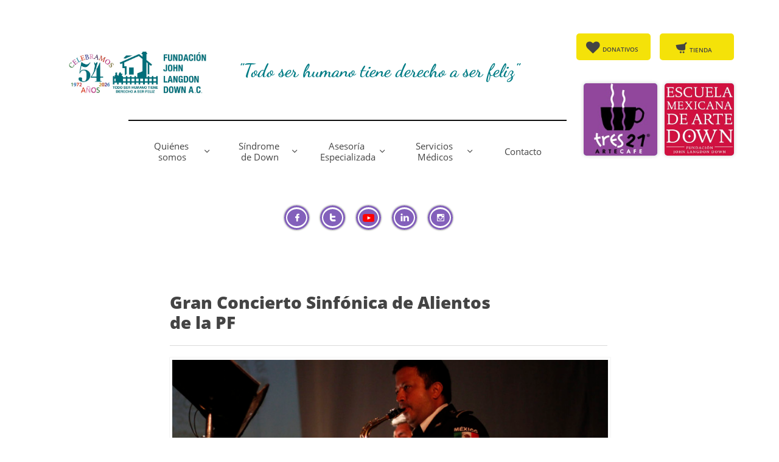

--- FILE ---
content_type: text/html
request_url: https://www.fjldown.org/noticias/gran-concierto-sinfonica-pf
body_size: 9072
content:
<!DOCTYPE html PUBLIC "-//W3C//DTD XHTML 1.0 Transitional//EN" "http://www.w3.org/TR/xhtml1/DTD/xhtml1-transitional.dtd">
<html xmlns="http://www.w3.org/1999/xhtml">
<head>
<title>Post Page</title>
<meta http-equiv="Content-Type" content="text/html; charset=utf-8"/>
<meta http-equiv="X-UA-Compatible" content="IE=edge">
<meta name="SKYPE_TOOLBAR" content="SKYPE_TOOLBAR_PARSER_COMPATIBLE"/>
<meta name="HandheldFriendly" content="True" />
<meta name="MobileOptimized" content="1024" />
<meta name="viewport" content="width=1024" /> 
<meta name="google-site-verification" content="a5ivrQfqgVgmeyZh5KaNE_1F24vOJM5GBqvjv3SJxxg" />
<link rel="shortcut icon" href="https://storage.googleapis.com/wzukusers/user-17708374/images/fav-56df9d2f6e1b4PHbRYEX/favicon.ico?v=fav-56df9d2f6e1b4PHbRYEX" type="image/x-icon" />
<link rel="icon" type="image/png" href="https://storage.googleapis.com/wzukusers/user-17708374/images/fav-56df9d2f6e1b4PHbRYEX/favicon-16x16.png?v=fav-56df9d2f6e1b4PHbRYEX" sizes="16x16">
<link rel="icon" type="image/png" href="https://storage.googleapis.com/wzukusers/user-17708374/images/fav-56df9d2f6e1b4PHbRYEX/favicon-32x32.png?v=fav-56df9d2f6e1b4PHbRYEX" sizes="32x32">
<link rel="icon" type="image/png" href="https://storage.googleapis.com/wzukusers/user-17708374/images/fav-56df9d2f6e1b4PHbRYEX/favicon-96x96.png?v=fav-56df9d2f6e1b4PHbRYEX" sizes="96x96">
<link rel="icon" type="image/png" href="https://storage.googleapis.com/wzukusers/user-17708374/images/fav-56df9d2f6e1b4PHbRYEX/favicon-160x160.png?v=fav-56df9d2f6e1b4PHbRYEX" sizes="160x160">
<link rel="icon" type="image/png" href="https://storage.googleapis.com/wzukusers/user-17708374/images/fav-56df9d2f6e1b4PHbRYEX/favicon-196x196.png?v=fav-56df9d2f6e1b4PHbRYEX" sizes="196x196">
<link rel="apple-touch-icon" href="https://storage.googleapis.com/wzukusers/user-17708374/images/fav-56df9d2f6e1b4PHbRYEX/apple-touch-icon.png?v=fav-56df9d2f6e1b4PHbRYEX" />
<link rel="apple-touch-icon" sizes="57x57" href="https://storage.googleapis.com/wzukusers/user-17708374/images/fav-56df9d2f6e1b4PHbRYEX/apple-touch-icon-57x57.png?v=fav-56df9d2f6e1b4PHbRYEX">
<link rel="apple-touch-icon" sizes="60x60" href="https://storage.googleapis.com/wzukusers/user-17708374/images/fav-56df9d2f6e1b4PHbRYEX/apple-touch-icon-60x60.png?v=fav-56df9d2f6e1b4PHbRYEX">
<link rel="apple-touch-icon" sizes="72x72" href="https://storage.googleapis.com/wzukusers/user-17708374/images/fav-56df9d2f6e1b4PHbRYEX/apple-touch-icon-72x72.png?v=fav-56df9d2f6e1b4PHbRYEX">
<link rel="apple-touch-icon" sizes="114x114" href="https://storage.googleapis.com/wzukusers/user-17708374/images/fav-56df9d2f6e1b4PHbRYEX/apple-touch-icon-114x114.png?v=fav-56df9d2f6e1b4PHbRYEX">
<link rel="apple-touch-icon" sizes="120x120" href="https://storage.googleapis.com/wzukusers/user-17708374/images/fav-56df9d2f6e1b4PHbRYEX/apple-touch-icon-120x120.png?v=fav-56df9d2f6e1b4PHbRYEX">
<link rel="apple-touch-icon" sizes="152x152" href="https://storage.googleapis.com/wzukusers/user-17708374/images/fav-56df9d2f6e1b4PHbRYEX/apple-touch-icon-152x152.png?v=fav-56df9d2f6e1b4PHbRYEX">
<meta name="msapplication-square70x70logo" content="https://storage.googleapis.com/wzukusers/user-17708374/images/fav-56df9d2f6e1b4PHbRYEX/mstile-70x70.png?v=fav-56df9d2f6e1b4PHbRYEX" />
<meta name="msapplication-square144x144logo" content="https://storage.googleapis.com/wzukusers/user-17708374/images/fav-56df9d2f6e1b4PHbRYEX/mstile-144x144.png?v=fav-56df9d2f6e1b4PHbRYEX" />
<meta name="msapplication-square150x150logo" content="https://storage.googleapis.com/wzukusers/user-17708374/images/fav-56df9d2f6e1b4PHbRYEX/mstile-150x150.png?v=fav-56df9d2f6e1b4PHbRYEX" />
<meta name="msapplication-wide310x150logo" content="https://storage.googleapis.com/wzukusers/user-17708374/images/fav-56df9d2f6e1b4PHbRYEX/mstile-310x150.png?v=fav-56df9d2f6e1b4PHbRYEX" />
<meta name="msapplication-square310x310logo" content="https://storage.googleapis.com/wzukusers/user-17708374/images/fav-56df9d2f6e1b4PHbRYEX/mstile-310x310.png?v=fav-56df9d2f6e1b4PHbRYEX" />


<meta name="twitter:card" content="summary"/>
<meta property="og:image" content="https://storage.googleapis.com/wzsitethumbnails/site-41758092/800x500.jpg"/>
<meta property="og:image:width" content="800"/>
<meta property="og:image:height" content="500"/>

<script async="" src="https://www.googletagmanager.com/gtag/js?id=UA-76284667-1"></script>
<script type="text/javascript">
window.dataLayer=window.dataLayer||[];function gtag(){window.dataLayer.push(arguments);}
gtag('js',new Date());gtag('config', 'UA-76284667-1')
</script>

<script type="text/javascript">
var _fc;window.getInsights=function(a,b){_fc||(_fc=a,a=null),window.AMInsights?(_fc&&(_fc(window.AMInsights),_fc=null),a&&a(window.AMInsights)):(b=b||25,setTimeout(function(){window.getInsights(a,2*b)},b))};
</script>
<script type="text/javascript" src="https://assets.mywebsitebuilder.com/assets/t.js?brand=SiteBuilder&v=g-202507311507277730" async></script>
<script type="text/javascript">
window.getInsights(function(insights){insights.init('f2fa4c87-bfb9-4ea7-ab47-0ac170a59162');});
</script>

<link rel='stylesheet' type='text/css' href='https://components.mywebsitebuilder.com/g-202507311507277730/viewer-sitebuilder/viewer.css'/>

<script type='text/javascript'>
var PageData = {"baseAddress":"www.fjldown.org","ServicesBasePath":"","isTablet":false,"siteSettings":{"analyticsTrackingId":"\"UA-76284667-1\"","doneFirstPublish":"true","enableColumnsGrid":"false","isFirstMobileUse":"true","isFirstPreview":"true","mobileIsDeactivated":"false","showAlwaysColumnsGrid":"false"},"defaultAjaxPageID":"id1457026358346","PageNotFound":false};
var Global = {"FacebookAppID":null,"IsMobileView":false,"IsTabletView":false,"IsMobileClient":false,"CloudflareOptions":6,"SiteID":41758092};
var SiteInformation = {"groupId":41758092,"isPublished":false,"limitations":{"video":{"limitation":{"isLimited":true},"dialog":{"isDiscount":false}},"pages":{"limitation":{"isLimited":true},"dialog":{"isDiscount":false}},"ecommerce":{"limitation":{"isLimited":true},"dialog":{"isDiscount":false}},"publish":{"limitation":{"isLimited":true},"dialog":{"isDiscount":false}},"stats":{"limitation":{"isLimited":false},"dialog":{"isDiscount":false}},"storage":{"limitation":{"isLimited":true},"dialog":{"isDiscount":false}},"file":{"limitation":{"isLimited":true},"dialog":{"isDiscount":false}},"premium":{"limitation":{"isLimited":false},"dialog":{"isDiscount":false}},"mobile":{"limitation":{"isLimited":true},"dialog":{"isDiscount":false}},"newSites":{"limitation":{"isLimited":true},"dialog":{"isDiscount":false}},"favicon":{"limitation":{"isLimited":true},"dialog":{"isDiscount":false}},"embedded":{"limitation":{"isLimited":true},"dialog":{"isDiscount":false}},"bannerFeature":{"limitation":{"isLimited":false},"dialog":{"isDiscount":false},"iframeUrl":"https://components.mywebsitebuilder.com/sitebuilder/freebanner.html","iframeHeight":"66px"},"history":{"limitation":{"isLimited":true},"dialog":{"isDiscount":false}},"posts":{"limitation":{"isLimited":true},"dialog":{"isDiscount":false}},"hdvideo":{"limitation":{"isLimited":true},"dialog":{"isDiscount":false}},"totalPages":{"limitation":{"isLimited":true},"dialog":{"isDiscount":false}},"advancedStats":{"limitation":{"isLimited":false},"dialog":{"isDiscount":false}},"form":{"limitation":{"isLimited":true},"dialog":{"isDiscount":false}}},"isPremium":true,"isSaved":false,"siteType":0,"isTemplate":false,"baseVersion":"79357667","isFirstSiteVersion":false,"hasSites":false,"storeInformation":{},"appMarketInformation":{}};
var Settings = {"UserStorageUrlsMap":{"2":"https://wzukusers.blob.core.windows.net/user-{0}/","6":"https://storage.googleapis.com/wzukusers/user-{0}/","61":"https://storage.googleapis.com/wzukusers/user-{0}/","100":"https://storage.googleapis.com/te-hosted-sites/user-{0}/","105":"https://storage.googleapis.com/te-sitey-sites/user-{0}/","103":"https://storage.googleapis.com/te-websitebuilder-sites/user-{0}/","102":"https://storage.googleapis.com/te-sitelio-sites/user-{0}/","106":"https://storage.googleapis.com/te-sitebuilder-sites/user-{0}/"},"WebzaiStorageUrlsMap":{"2":"https://wzuk.blob.core.windows.net/assets/","6":"https://storage.googleapis.com/wzuk/assets/","61":"https://storage.googleapis.com/wzuk/assets/"},"InsightsTrackerUrl":"https://assets.mywebsitebuilder.com/assets","GoogleMapsApiKey":"AIzaSyB0Y_Se6ML5I_sabSoSyMg004wY1XUoBaY","RecaptchaSiteKey":"6LeezEMUAAAAABxJKN1gbtMmzRN6C2CfFD1E6r0U","StaticContentUrl":"https://webzaidev.blob.core.windows.net/","ServiceAddress":"https://editor.sitebuilder.com/","ApplicationRoot":"https://components.mywebsitebuilder.com/g-202507311507277730","Brand":6,"ApplicationDomain":"sitebuilder.com","YoutubeApiKey":"","InstagramClientId":"483843269120637","AppsIframeRoot":"https://components.mywebsitebuilder.com","AppVersion":"g-202507311507277730","DevelopmentMode":"","ServiceEndpoints":{"Store":{"EmbedApi":"https://embed.sitebuilder.com/dist/src/","PublicApi":"https://store-api.sitebuilder.com/v1/"},"Storage":null},"ImageProxy":"https://images.builderservices.io/s/?","DataProxy":"https://data.mywebsitebuilder.com","IsApiPartner":false,"BrandName":"SiteBuilder","RaygunSettings":null,"FreeBannerUrl":"https://components.mywebsitebuilder.com/sitebuilder/freebanner.html"};

</script>
<script src='https://components.mywebsitebuilder.com/g-202507311507277730/viewer/viewer.js' type='text/javascript'></script>

<script src='https://storage.googleapis.com/te-sitebuilder-sites/user-17708374/sites/41758092/566b4421e1cf3ERjq8XT/cd236e6a40c441e3a58f7c718db2727b.js?1768415648' type='text/javascript'></script>
<script src='https://storage.googleapis.com/te-sitebuilder-sites/user-17708374/sites/41758092/566b4421e1cf3ERjq8XT/80b533f04f24462bab0f436b8dbff803.js?1768415648' type='text/javascript'></script>
<script src='https://storage.googleapis.com/te-sitebuilder-sites/user-17708374/sites/41758092/566b4421e1cf3ERjq8XT/c3491e5a32254785a0949c7e313310a1.js?1768415648' type='text/javascript'></script>
<script type='text/javascript'>
var SiteFilesMap = {"page-1379335334284":"https://storage.googleapis.com/te-sitebuilder-sites/user-17708374/sites/41758092/566b4421e1cf3ERjq8XT/bfe2c5a1c06c4fe9977927cdaa1e3939.js","page-id1450821210220":"https://storage.googleapis.com/te-sitebuilder-sites/user-17708374/sites/41758092/566b4421e1cf3ERjq8XT/df4cb41107214143881995884c7ff46b.js","page-id1450821570965":"https://storage.googleapis.com/te-sitebuilder-sites/user-17708374/sites/41758092/566b4421e1cf3ERjq8XT/dab7bb67e87f45099d7eaa06c71f91a5.js","page-id1450821669674":"https://storage.googleapis.com/te-sitebuilder-sites/user-17708374/sites/41758092/566b4421e1cf3ERjq8XT/61f12a25ca1d4592b11644108c727839.js","page-id1450823131899":"https://storage.googleapis.com/te-sitebuilder-sites/user-17708374/sites/41758092/566b4421e1cf3ERjq8XT/1c3ca30752754b60bb86252de7f3752b.js","page-id1450823795679":"https://storage.googleapis.com/te-sitebuilder-sites/user-17708374/sites/41758092/566b4421e1cf3ERjq8XT/b0e6537799b948baa56aecb5aade653d.js","page-id1450823910549":"https://storage.googleapis.com/te-sitebuilder-sites/user-17708374/sites/41758092/566b4421e1cf3ERjq8XT/tTWZT04KPEKXDFpQEHeu.js","page-id1452133514731":"https://storage.googleapis.com/te-sitebuilder-sites/user-17708374/sites/41758092/566b4421e1cf3ERjq8XT/cb24b21af6164ee69eddf64275e4de20.js","page-id1452268704501":"https://storage.googleapis.com/te-sitebuilder-sites/user-17708374/sites/41758092/566b4421e1cf3ERjq8XT/ea4cdee3e4fd41c5901a63b663e2aa74.js","page-id1452275950375":"https://storage.googleapis.com/te-sitebuilder-sites/user-17708374/sites/41758092/566b4421e1cf3ERjq8XT/a6e96760fce042c1b23bb4af53a7f1cc.js","page-id1452278825823":"https://storage.googleapis.com/te-sitebuilder-sites/user-17708374/sites/41758092/566b4421e1cf3ERjq8XT/ce8b8f57703e4cb3a93f8836a808054e.js","page-id1452281125390":"https://storage.googleapis.com/te-sitebuilder-sites/user-17708374/sites/41758092/566b4421e1cf3ERjq8XT/f53c9c006fc14af9acf0ce29525dc208.js","page-id1452794078327":"https://storage.googleapis.com/te-sitebuilder-sites/user-17708374/sites/41758092/566b4421e1cf3ERjq8XT/a52b735ae3a24bb38a4170d0ccf10a2b.js","page-id1454094252297":"https://storage.googleapis.com/te-sitebuilder-sites/user-17708374/sites/41758092/566b4421e1cf3ERjq8XT/9f500f8c68ce4389ac8714371a3749dd.js","page-id1454095499818":"https://storage.googleapis.com/te-sitebuilder-sites/user-17708374/sites/41758092/566b4421e1cf3ERjq8XT/47ec829434294b8ca71291d22cf7282c.js","page-id1454095787090":"https://storage.googleapis.com/te-sitebuilder-sites/user-17708374/sites/41758092/566b4421e1cf3ERjq8XT/5da5d40db2cb492e8f23633a7f3f37bc.js","page-id1455214570127":"https://storage.googleapis.com/te-sitebuilder-sites/user-17708374/sites/41758092/566b4421e1cf3ERjq8XT/WFLrcQSYNNogHbLeElF5.js","page-id1457026358346":"https://storage.googleapis.com/te-sitebuilder-sites/user-17708374/sites/41758092/566b4421e1cf3ERjq8XT/80b533f04f24462bab0f436b8dbff803.js","page-id1457026358465":"https://storage.googleapis.com/te-sitebuilder-sites/user-17708374/sites/41758092/566b4421e1cf3ERjq8XT/3deba7856f59495f98e637fed82b7d6c.js","page-id1457633234764":"https://storage.googleapis.com/te-sitebuilder-sites/user-17708374/sites/41758092/566b4421e1cf3ERjq8XT/315b77ebb85c4acfb3bd1a4d78711c5f.js","page-id1459462756610":"https://storage.googleapis.com/te-sitebuilder-sites/user-17708374/sites/41758092/566b4421e1cf3ERjq8XT/2734b43d68b54ba3baa980a4964f10cb.js","page-id1460139096828":"https://storage.googleapis.com/te-sitebuilder-sites/user-17708374/sites/41758092/566b4421e1cf3ERjq8XT/97cff43aea94446c82ac70c213b7ab40.js","page-id1461863034276":"https://storage.googleapis.com/te-sitebuilder-sites/user-17708374/sites/41758092/566b4421e1cf3ERjq8XT/6ccc5943985a4d60b337b4a465252169.js","page-id1462395696701":"https://storage.googleapis.com/te-sitebuilder-sites/user-17708374/sites/41758092/566b4421e1cf3ERjq8XT/74853fd237fc4dfea95011f32b7d6735.js","page-id1463671597741":"https://storage.googleapis.com/te-sitebuilder-sites/user-17708374/sites/41758092/566b4421e1cf3ERjq8XT/2fef97469b244099b72ce824933acafd.js","page-id1467995235768":"https://storage.googleapis.com/te-sitebuilder-sites/user-17708374/sites/41758092/566b4421e1cf3ERjq8XT/7ef4e94dbbf546e395a28d3bbac78f37.js","page-id1468611087060":"https://storage.googleapis.com/te-sitebuilder-sites/user-17708374/sites/41758092/566b4421e1cf3ERjq8XT/d6068cb5f8ef4887b4eaf8209a01dbcf.js","page-id1489587003044":"https://storage.googleapis.com/te-sitebuilder-sites/user-17708374/sites/41758092/566b4421e1cf3ERjq8XT/3757d2c3a22a4ba88ae094199b847ada.js","page-id1519678930936":"https://storage.googleapis.com/te-sitebuilder-sites/user-17708374/sites/41758092/566b4421e1cf3ERjq8XT/b42b6c9182c34c0fa81270948e9a00bf.js","page-id1542824968313":"https://storage.googleapis.com/te-sitebuilder-sites/user-17708374/sites/41758092/566b4421e1cf3ERjq8XT/2d39bac3d4e34e42bce8ad99fd10c9b0.js","page-id1650998897060":"https://storage.googleapis.com/te-sitebuilder-sites/user-17708374/sites/41758092/566b4421e1cf3ERjq8XT/21a880bbd2974a4fbc068b94e736e0fe.js","master-1343681126036":"https://storage.googleapis.com/te-sitebuilder-sites/user-17708374/sites/41758092/566b4421e1cf3ERjq8XT/c3491e5a32254785a0949c7e313310a1.js","site-structure":"https://storage.googleapis.com/te-sitebuilder-sites/user-17708374/sites/41758092/566b4421e1cf3ERjq8XT/cd236e6a40c441e3a58f7c718db2727b.js"};
</script>


<style type="text/css"> #mobile-loading-screen, #desktop-loading-screen{position:absolute;left:0;top:0;right:0;bottom:0;z-index:100000000;background:white url('[data-uri]') center center no-repeat;} body.state-loading-mobile-viewer, body.state-loading-mobile-viewer .page-element, body.state-loading-mobile-viewer #body-element, body.state-loading-desktop-viewer, body.state-loading-desktop-viewer .page-element, body.state-loading-desktop-viewer #body-element{height:100%;width:100%;overflow-y:hidden !important;} </style>
<script type="text/javascript">
var DynamicPageContent = null;
var DBSiteMetaData = { "pagesStructureInformation":{"pagesData":{"1379335334284":{"metaTags":"","headerCode":"","footerCode":"","tags":[],"id":"1379335334284","pageID":null,"pid":null,"title":"La Fundación","name":null,"pageTitle":"","description":"default description","keyWords":"","index":3,"isHomePage":false,"shareStyle":true,"useNameASTitle":true,"supportsMobileStates":true,"urlAlias":"la-fundacion","useNameASUrl":false,"useDefaultTitle":false,"masterPageListName":"","masterPageType":"","isSearchEngineDisabled":false},"id1450821210220":{"metaTags":"","headerCode":"","footerCode":"","tags":[],"id":"id1450821210220","pageID":null,"pid":null,"title":"Presidenta","name":null,"pageTitle":"","description":"","keyWords":"","index":5,"isHomePage":false,"shareStyle":true,"useNameASTitle":false,"supportsMobileStates":true,"urlAlias":"presidenta","useNameASUrl":true,"useDefaultTitle":false,"masterPageListName":"","masterPageType":"","isSearchEngineDisabled":false},"id1450821570965":{"metaTags":"","headerCode":"","footerCode":"","tags":[],"id":"id1450821570965","pageID":null,"pid":null,"title":"Instalaciones","name":null,"pageTitle":"","description":"","keyWords":"","index":6,"isHomePage":false,"shareStyle":true,"useNameASTitle":false,"supportsMobileStates":true,"urlAlias":"instalaciones","useNameASUrl":true,"useDefaultTitle":false,"masterPageListName":"","masterPageType":"","isSearchEngineDisabled":false},"id1450821669674":{"metaTags":"","headerCode":"","footerCode":"","tags":[],"id":"id1450821669674","pageID":null,"pid":null,"title":"Asesoría Especializada","name":null,"pageTitle":"","description":"","keyWords":"","index":13,"isHomePage":false,"shareStyle":true,"useNameASTitle":false,"supportsMobileStates":true,"urlAlias":"asesoría-especializada","useNameASUrl":true,"useDefaultTitle":false,"masterPageListName":"","masterPageType":"","isSearchEngineDisabled":false},"id1450823131899":{"metaTags":"","headerCode":"","footerCode":"","tags":[],"id":"id1450823131899","pageID":null,"pid":null,"title":"Dep. Médico","name":null,"pageTitle":"","description":"","keyWords":"","index":23,"isHomePage":false,"shareStyle":true,"useNameASTitle":false,"supportsMobileStates":true,"urlAlias":"dep-medico","useNameASUrl":false,"useDefaultTitle":false,"masterPageListName":"","masterPageType":"","isSearchEngineDisabled":false},"id1450823795679":{"metaTags":"","headerCode":"","footerCode":"","tags":[],"id":"id1450823795679","pageID":null,"pid":null,"title":"Dep. Psicología","name":null,"pageTitle":"","description":"","keyWords":"","index":22,"isHomePage":false,"shareStyle":true,"useNameASTitle":false,"supportsMobileStates":true,"urlAlias":"dep-psicologia","useNameASUrl":false,"useDefaultTitle":false,"masterPageListName":"","masterPageType":"","isSearchEngineDisabled":false},"id1450823910549":{"metaTags":"","headerCode":"","footerCode":"","tags":[],"id":"id1450823910549","pageID":null,"pid":null,"title":"Contacto","name":null,"pageTitle":"","description":"","keyWords":"","index":29,"isHomePage":false,"shareStyle":true,"useNameASTitle":false,"supportsMobileStates":true,"urlAlias":"contacto","useNameASUrl":true,"useDefaultTitle":false,"masterPageListName":"","masterPageType":"","isSearchEngineDisabled":false},"id1452133514731":{"metaTags":"","headerCode":"","footerCode":"","tags":[],"id":"id1452133514731","pageID":null,"pid":null,"title":"Historia","name":null,"pageTitle":"","description":"","keyWords":"","index":4,"isHomePage":false,"shareStyle":true,"useNameASTitle":false,"supportsMobileStates":true,"urlAlias":"historia","useNameASUrl":true,"useDefaultTitle":false,"masterPageListName":"","masterPageType":"","isSearchEngineDisabled":false},"id1452268704501":{"metaTags":"","headerCode":"","footerCode":"","tags":[],"id":"id1452268704501","pageID":null,"pid":null,"title":"Prog. Foráneo","name":null,"pageTitle":"","description":"","keyWords":"","index":17,"isHomePage":false,"shareStyle":true,"useNameASTitle":false,"supportsMobileStates":true,"urlAlias":"prog-foraneo","useNameASUrl":false,"useDefaultTitle":false,"masterPageListName":"","masterPageType":"","isSearchEngineDisabled":false},"id1452275950375":{"metaTags":"","headerCode":"","footerCode":"","tags":[],"id":"id1452275950375","pageID":null,"pid":null,"title":"Cómo afecta","name":null,"pageTitle":"","description":"","keyWords":"","index":10,"isHomePage":false,"shareStyle":true,"useNameASTitle":false,"supportsMobileStates":true,"urlAlias":"como-afecta","useNameASUrl":false,"useDefaultTitle":false,"masterPageListName":"","masterPageType":"","isSearchEngineDisabled":false},"id1452278825823":{"metaTags":"","headerCode":"","footerCode":"","tags":[],"id":"id1452278825823","pageID":null,"pid":null,"title":"Padecimientos","name":null,"pageTitle":"","description":"","keyWords":"","index":11,"isHomePage":false,"shareStyle":true,"useNameASTitle":false,"supportsMobileStates":true,"urlAlias":"padecimientos","useNameASUrl":true,"useDefaultTitle":false,"masterPageListName":"","masterPageType":"","isSearchEngineDisabled":false},"id1452281125390":{"metaTags":"","headerCode":"","footerCode":"","tags":[],"id":"id1452281125390","pageID":null,"pid":null,"title":"Preguntas","name":null,"pageTitle":"","description":"","keyWords":"","index":12,"isHomePage":false,"shareStyle":true,"useNameASTitle":false,"supportsMobileStates":true,"urlAlias":"preguntas","useNameASUrl":true,"useDefaultTitle":false,"masterPageListName":"","masterPageType":"","isSearchEngineDisabled":false},"id1452794078327":{"metaTags":"","headerCode":"","footerCode":"","tags":[],"id":"id1452794078327","pageID":null,"pid":null,"title":"Tres21 \nArte-Café","name":null,"pageTitle":"","description":"","keyWords":"","index":24,"isHomePage":false,"shareStyle":true,"useNameASTitle":false,"supportsMobileStates":true,"urlAlias":"tres21-arte-cafe","useNameASUrl":false,"useDefaultTitle":false,"masterPageListName":"","masterPageType":"","isSearchEngineDisabled":false,"menu":{"isDesktopDisabled":true,"isMobileDisabled":false}},"id1454094252297":{"metaTags":"","headerCode":"","footerCode":"","tags":[],"id":"id1454094252297","pageID":null,"pid":null,"title":"Transporte","name":null,"pageTitle":"","description":"","keyWords":"","index":18,"isHomePage":false,"shareStyle":true,"useNameASTitle":false,"supportsMobileStates":true,"urlAlias":"transporte","useNameASUrl":true,"useDefaultTitle":false,"masterPageListName":"","masterPageType":"","isSearchEngineDisabled":false},"id1454095499818":{"metaTags":"","headerCode":"","footerCode":"","tags":[],"id":"id1454095499818","pageID":null,"pid":null,"title":"Informes","name":null,"pageTitle":"","description":"","keyWords":"","index":19,"isHomePage":false,"shareStyle":true,"useNameASTitle":false,"supportsMobileStates":true,"urlAlias":"informes","useNameASUrl":true,"useDefaultTitle":false,"masterPageListName":"","masterPageType":"","isSearchEngineDisabled":false},"id1454095787090":{"metaTags":"","headerCode":"","footerCode":"","tags":[],"id":"id1454095787090","pageID":null,"pid":null,"title":"Comedor","name":null,"pageTitle":"","description":"","keyWords":"","index":15,"isHomePage":false,"shareStyle":true,"useNameASTitle":false,"supportsMobileStates":true,"urlAlias":"comedor","useNameASUrl":true,"useDefaultTitle":false,"masterPageListName":"","masterPageType":"","isSearchEngineDisabled":false,"menu":{"isDesktopDisabled":true,"isMobileDisabled":true}},"id1455214570127":{"metaTags":"","headerCode":"","footerCode":"","tags":[],"id":"id1455214570127","pageID":null,"pid":null,"title":"Expo internacional","name":null,"pageTitle":"","description":"","keyWords":"","index":28,"isHomePage":false,"shareStyle":true,"useNameASTitle":false,"supportsMobileStates":true,"urlAlias":"expo-internacional","useNameASUrl":true,"useDefaultTitle":false,"masterPageListName":"","masterPageType":"","isSearchEngineDisabled":false,"menu":{"isDesktopDisabled":true,"isMobileDisabled":false}},"id1457026358346":{"metaTags":"","headerCode":"","footerCode":"","tags":[],"id":"id1457026358346","pageID":null,"pid":null,"title":"Post Page","name":null,"pageTitle":"","description":"","keyWords":"","isHomePage":false,"shareStyle":true,"useNameASTitle":false,"supportsMobileStates":true,"urlAlias":"post-page","useNameASUrl":true,"useDefaultTitle":false,"masterPageListName":"","pageListName":"LocalBlog","masterPageType":"","isSearchEngineDisabled":false},"id1457026358465":{"metaTags":"","headerCode":"","footerCode":"","tags":[],"id":"id1457026358465","pageID":null,"pid":null,"title":"Noticias","name":null,"pageTitle":"","description":"","keyWords":"","index":7,"isHomePage":false,"shareStyle":true,"useNameASTitle":false,"supportsMobileStates":true,"urlAlias":"noticias","useNameASUrl":true,"useDefaultTitle":false,"masterPageListName":"LocalBlog","masterPageType":"","isSearchEngineDisabled":false,"menu":{"isDesktopDisabled":false,"isMobileDisabled":false}},"id1457633234764":{"metaTags":"","headerCode":"","footerCode":"","tags":[],"id":"id1457633234764","pageID":null,"pid":null,"title":"Síndrome \nde Down","name":null,"pageTitle":"","description":"","keyWords":"","index":8,"isHomePage":false,"shareStyle":true,"useNameASTitle":false,"supportsMobileStates":true,"urlAlias":"sindrome-de-down","useNameASUrl":false,"useDefaultTitle":false,"masterPageListName":"","masterPageType":"","isSearchEngineDisabled":false},"id1459462756610":{"metaTags":"","headerCode":"","footerCode":"","tags":[],"id":"id1459462756610","pageID":null,"pid":null,"title":"EMAD","name":null,"pageTitle":"","description":"","keyWords":"","index":26,"isHomePage":false,"shareStyle":true,"useNameASTitle":false,"supportsMobileStates":true,"urlAlias":"emad","useNameASUrl":true,"useDefaultTitle":false,"masterPageListName":"","masterPageType":"","isSearchEngineDisabled":false,"menu":{"isDesktopDisabled":true,"isMobileDisabled":false}},"id1460139096828":{"metaTags":"","headerCode":"","footerCode":"","tags":[],"id":"id1460139096828","pageID":null,"pid":null,"title":"Qué es el SD","name":null,"pageTitle":"","description":"","keyWords":"","index":9,"isHomePage":false,"shareStyle":true,"useNameASTitle":false,"supportsMobileStates":true,"urlAlias":"que-es-el-sd","useNameASUrl":false,"useDefaultTitle":false,"masterPageListName":"","masterPageType":"","isSearchEngineDisabled":false},"id1461863034276":{"metaTags":"","headerCode":"","footerCode":"","tags":[],"id":"id1461863034276","pageID":null,"pid":null,"title":"Servicios \nMédicos","name":null,"pageTitle":"","description":"","keyWords":"","index":20,"isHomePage":false,"shareStyle":true,"useNameASTitle":false,"supportsMobileStates":true,"urlAlias":"servicios-medicos","useNameASUrl":false,"useDefaultTitle":false,"masterPageListName":"","masterPageType":"","isSearchEngineDisabled":false},"id1462395696701":{"metaTags":"","headerCode":"","footerCode":"","tags":[],"id":"id1462395696701","pageID":null,"pid":null,"title":"Clínica SD","name":null,"pageTitle":"","description":"","keyWords":"","index":21,"isHomePage":false,"shareStyle":true,"useNameASTitle":false,"supportsMobileStates":true,"urlAlias":"clínica-sd","useNameASUrl":true,"useDefaultTitle":false,"masterPageListName":"","masterPageType":"","isSearchEngineDisabled":false},"id1463671597741":{"metaTags":"","headerCode":"","footerCode":"","tags":[],"id":"id1463671597741","pageID":null,"pid":null,"title":"Expos Nacionales","name":null,"pageTitle":"","description":"","keyWords":"","index":27,"isHomePage":false,"shareStyle":true,"useNameASTitle":false,"supportsMobileStates":true,"urlAlias":"expos-nacionales","useNameASUrl":true,"useDefaultTitle":false,"masterPageListName":"","masterPageType":"","isSearchEngineDisabled":false,"menu":{"isDesktopDisabled":true}},"id1467995235768":{"metaTags":"","headerCode":"","footerCode":"","tags":[],"id":"id1467995235768","pageID":null,"pid":null,"title":"Act. Complementarias","name":null,"pageTitle":"","description":"","keyWords":"","index":16,"isHomePage":false,"shareStyle":true,"useNameASTitle":false,"supportsMobileStates":true,"urlAlias":"act-complementarias","useNameASUrl":true,"useDefaultTitle":false,"masterPageListName":"","masterPageType":"","isSearchEngineDisabled":false},"id1468611087060":{"metaTags":"","headerCode":"","footerCode":"","tags":[],"id":"id1468611087060","pageID":null,"pid":null,"title":"Ases. Especializada","name":null,"pageTitle":"","description":"","keyWords":"","index":14,"isHomePage":false,"shareStyle":true,"useNameASTitle":false,"supportsMobileStates":true,"urlAlias":"ases-especializada","useNameASUrl":true,"useDefaultTitle":false,"masterPageListName":"","masterPageType":"","isSearchEngineDisabled":false},"id1489587003044":{"metaTags":"","headerCode":"","footerCode":"","tags":[],"id":"id1489587003044","pageID":null,"pid":null,"title":"DONATIVOS","name":null,"pageTitle":"","description":"","keyWords":"","index":1,"isHomePage":false,"shareStyle":true,"useNameASTitle":false,"supportsMobileStates":true,"urlAlias":"donativos","useNameASUrl":false,"useDefaultTitle":false,"masterPageListName":"","masterPageType":"","isSearchEngineDisabled":false,"menu":{"isDesktopDisabled":true,"isMobileDisabled":false}},"id1519678930936":{"metaTags":"","headerCode":"","footerCode":"","tags":[],"id":"id1519678930936","pageID":null,"pid":null,"title":"Quiénes \nsomos","name":null,"pageTitle":"","description":"","keyWords":"","index":2,"isHomePage":true,"shareStyle":true,"useNameASTitle":false,"supportsMobileStates":true,"urlAlias":"ejemplo-front","useNameASUrl":false,"useDefaultTitle":false,"masterPageListName":"","masterPageType":"","isSearchEngineDisabled":false,"menu":{"isDesktopDisabled":false,"isMobileDisabled":false}},"id1542824968313":{"metaTags":"","headerCode":"","footerCode":"","tags":[],"id":"id1542824968313","pageID":null,"pid":null,"title":"PedidosGloriaFood","name":null,"pageTitle":"","description":"","keyWords":"","index":25,"isHomePage":false,"shareStyle":true,"useNameASTitle":false,"supportsMobileStates":true,"urlAlias":"pedidosgloriafood","useNameASUrl":true,"useDefaultTitle":false,"masterPageListName":"","masterPageType":"","isSearchEngineDisabled":false,"menu":{"isDesktopDisabled":false}},"id1650998897060":{"metaTags":"","headerCode":"","footerCode":"","tags":[],"id":"id1650998897060","pageID":null,"pid":null,"title":"Aviso de Privacidad","name":null,"pageTitle":"","description":"","keyWords":"","index":30,"isHomePage":false,"shareStyle":false,"useNameASTitle":false,"supportsMobileStates":true,"urlAlias":"aviso-de-privacidad","useNameASUrl":true,"useDefaultTitle":false,"masterPageListName":"","masterPageType":"","isSearchEngineDisabled":false,"menu":{"isDesktopDisabled":true,"isMobileDisabled":true}}},"pagesHierarchies": {"id1450821669674":["id1452268704501","id1454094252297","id1454095499818","id1467995235768","id1468611087060"],"id1452794078327":["id1542824968313"],"id1457026358465":["id1457026358346"],"id1457633234764":["id1452278825823","id1452275950375","id1452281125390","id1460139096828"],"id1459462756610":["id1463671597741","id1455214570127"],"id1461863034276":["id1450823131899","id1450823795679","id1462395696701"],"id1468611087060":["id1454095787090"],"id1519678930936":["1379335334284","id1452133514731","id1450821210220","id1450821570965","id1457026358465"]}},"siteStructureInformation":{"masterPages": {"1343681126036":{"pagesIDs":["1379335334284","id1450821210220","id1450821570965","id1450821669674","id1450823131899","id1450823795679","id1450823910549","id1452133514731","id1452268704501","id1452275950375","id1452278825823","id1452281125390","id1452794078327","id1454094252297","id1454095499818","id1454095787090","id1455214570127","id1457026358346","id1457026358465","id1457633234764","id1459462756610","id1460139096828","id1461863034276","id1462395696701","id1463671597741","id1467995235768","id1468611087060","id1489587003044","id1519678930936","id1542824968313","id1650998897060"]}},"listsInformation": {"LocalBlog":{"defaultDynamicPageId":"id1457026358346","listType":null,"listId":13434648,"listName":"LocalBlog","remoteDataSource":null,"isTemplate":false,"hasAppMarketStore":false,"hasShownMigrationMessage":false,"connectedListPage":"id1457026358465","connectedDynamicPages":["id1457026358346"],"isVisible":false,"hasAnyCatsVariantsOrStock":false,"isOnePageList":false}}} };
var TemporaryImages = {"id1450823795679":[76455307],"id1462395696701":[76455307]};
Viewer.initialize();
</script>
</head>
<body class="state-loading-desktop-viewer">
<div id="desktop-loading-screen"></div>

<!-- Google Tag Manager -->
<script>(function(w,d,s,l,i){w[l]=w[l]||[];w[l].push({'gtm.start':
new Date().getTime(),event:'gtm.js'});var f=d.getElementsByTagName(s)[0],
j=d.createElement(s),dl=l!='dataLayer'?'&l='+l:'';j.async=true;j.src=
'https://www.googletagmanager.com/gtm.js?id='+i+dl;f.parentNode.insertBefore(j,f);
})(window,document,'script','dataLayer','GTM-M84WJJV');</script>
<!-- End Google Tag Manager -->

<div id="body-element"></div>

</body>
</html>

